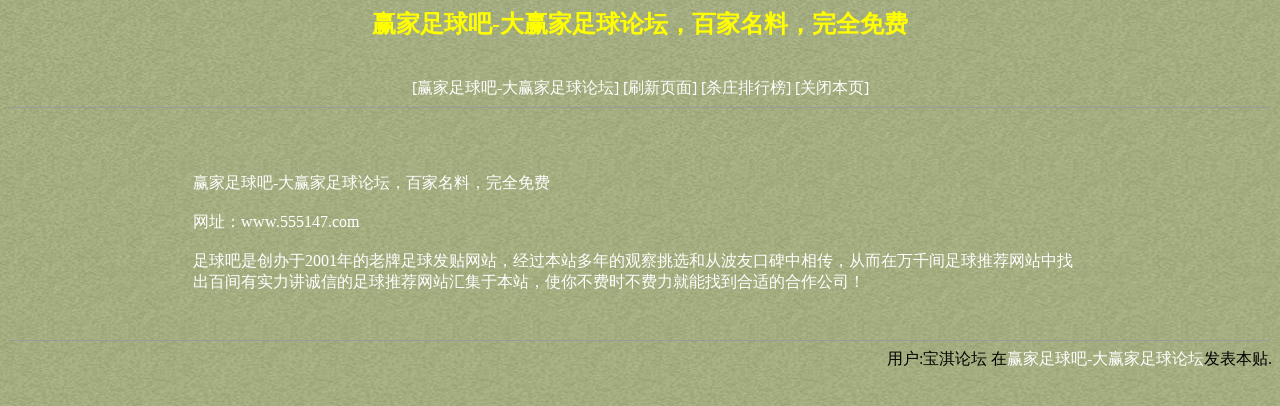

--- FILE ---
content_type: text/html
request_url: http://tc50.com/html/0/2559.html
body_size: 1578
content:
<!DOCTYPE HTML PUBLIC "-//W3C//DTD HTML 4.01 Transitional//EN">
<html>
<head>
<meta http-equiv="Content-Type" content="text/html; charset=gb2312">
<title>赢家足球吧-大赢家足球论坛，百家名料，完全免费-宝淇论坛</title>
<style type="text/css">
<!--
body {
	background-image: url(../../images/bg_01.gif);
	background-color: #006600;
}
.style1 {
	color: #FF0000;
	font-weight: bold;
}
a:link {
	text-decoration: none;
}
a:visited {
	text-decoration: none;
}
a:hover {
	text-decoration: none;
}
a:active {
	text-decoration: none;
}
.STYLE2 {color: #FFFF00; font-weight: bold; }
-->
</style></head>
<strong>
<!--作者：宝淇论坛
邮箱：-->
</strong><div align="center" ><h2 class="STYLE2">赢家足球吧-大赢家足球论坛，百家名料，完全免费</h2>
<br>
</div>
</strong>
<div align='center'><a href=../../><font color=#ffffff>[赢家足球吧-大赢家足球论坛]</font></a>&nbsp;<a href=javascript:location.reload()><font color=#ffffff>[刷新页面]</font></a>&nbsp;<a href=http://www.07770555.com/><font color=#ffffff>[杀庄排行榜]</font></a>&nbsp;<a href=javascript:window.close()><font color=#ffffff>[关闭本页]</font></a></td></tr></div>
<hr size=1>
<br><br><br><div align='center' class='s4'> <table width='900' border='0'><tr><td><font color=#ffffff>赢家足球吧-大赢家足球论坛，百家名料，完全免费<br /><br />网址：www.555147.com<br /><br />足球吧是创办于2001年的老牌足球发贴网站，经过本站多年的观察挑选和从波友口碑中相传，从而在万千间足球推荐网站中找出百间有实力讲诚信的足球推荐网站汇集于本站，使你不费时不费力就能找到合适的合作公司！<br /><br /></font></td></tr></table></div><br>
<hr size=1>
<div align='right'><font color=#000000>用户:宝淇论坛</font>&nbsp;在<a href=../../><font color=#ffffff>赢家足球吧-大赢家足球论坛</font></a>发表本贴.</td></tr></div>
<br><div id=wmbbscontentads></div>

<style type="text/css">
<!--
.STYLE1 {color: #FFFFFF}
body {
	background-color: #006600;
}
-->
</style>
<div align="right"><br>
<span class="STYLE1"></span>
  <script language="JavaScript" src="../../images/contentads.js"></script>
</div>
</body>
<script language"javascript">
var currentpos,timer; 
function initialize() 
{ 
timer=setInterval("scrollwindow()",10);
} 
function sc(){
clearInterval(timer); 
}
function scrollwindow() 
{ 
currentpos=document.body.scrollTop; 
window.scroll(0,++currentpos); 
if (currentpos != document.body.scrollTop) 
sc();
} 
document.onmousedown=sc
document.ondblclick=initialize
</script>
</html>
